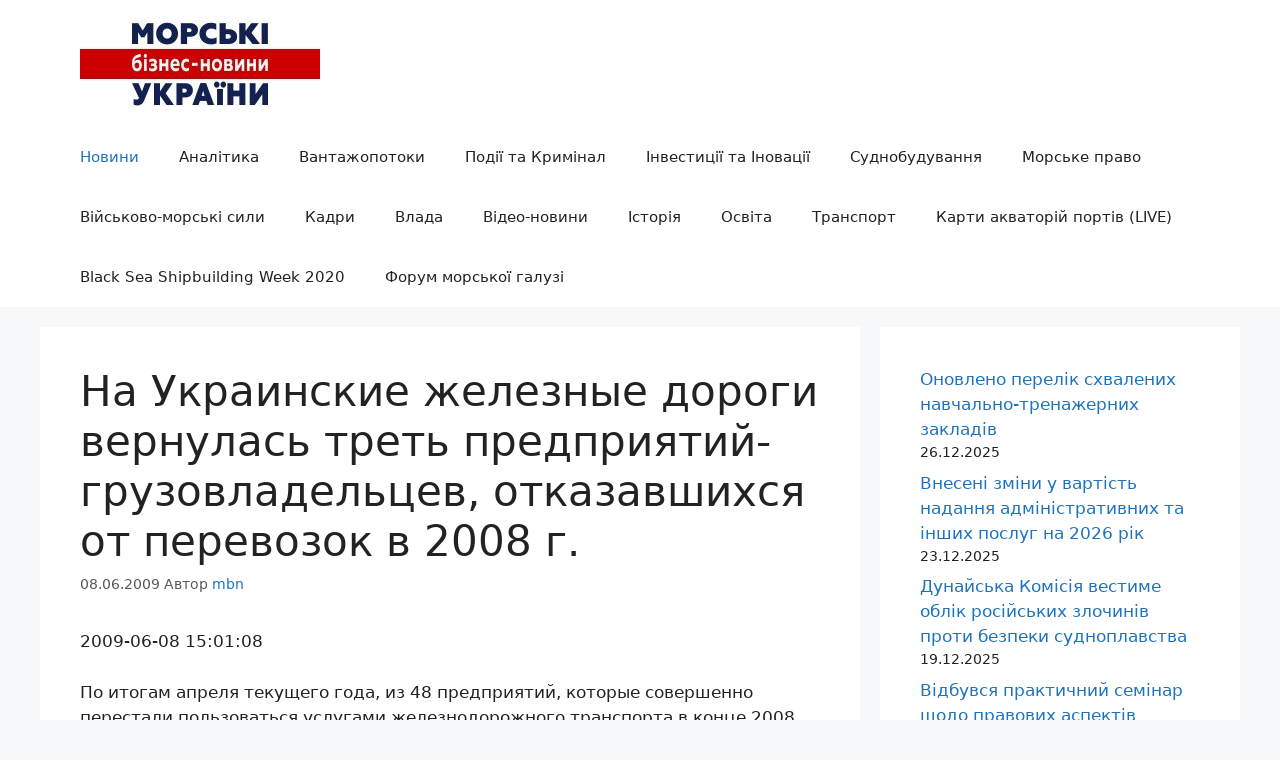

--- FILE ---
content_type: text/html; charset=UTF-8
request_url: https://maritimebusinessnews.com.ua/2009/06/08/17169/
body_size: 18143
content:
<!DOCTYPE html>
<html lang="uk">
<head>
	<meta charset="UTF-8">
	<meta name='robots' content='index, follow, max-image-preview:large, max-snippet:-1, max-video-preview:-1' />
	<style>img:is([sizes="auto" i], [sizes^="auto," i]) { contain-intrinsic-size: 3000px 1500px }</style>
	
                                    
            <meta name="viewport" content="width=device-width, initial-scale=1">
	<!-- This site is optimized with the Yoast SEO Premium plugin v18.1 (Yoast SEO v23.7) - https://yoast.com/wordpress/plugins/seo/ -->
	<title>На Украинские железные дороги вернулась треть предприятий-грузовладельцев, отказавшихся от перевозок в 2008 г. - Морські бізнес-новини України</title>
	<meta name="description" content="Морські бізнес-новини України На Украинские железные дороги вернулась треть предприятий-грузовладельцев, отказавшихся от перевозок в 2008 г." />
	<link rel="canonical" href="https://maritimebusinessnews.com.ua/2009/06/08/17169/" />
	<meta property="og:locale" content="uk_UA" />
	<meta property="og:type" content="article" />
	<meta property="og:title" content="На Украинские железные дороги вернулась треть предприятий-грузовладельцев, отказавшихся от перевозок в 2008 г." />
	<meta property="og:description" content="Морські бізнес-новини України На Украинские железные дороги вернулась треть предприятий-грузовладельцев, отказавшихся от перевозок в 2008 г." />
	<meta property="og:url" content="https://maritimebusinessnews.com.ua/2009/06/08/17169/" />
	<meta property="og:site_name" content="Морські бізнес-новини України" />
	<meta property="article:publisher" content="http://www.facebok.com/MaritimeIndistry" />
	<meta property="article:published_time" content="2009-06-08T15:01:08+00:00" />
	<meta property="og:image" content="https://maritimebusinessnews.com.ua/wp-content/uploads/2018/12/cropped-logo512-1.jpg" />
	<meta property="og:image:width" content="248" />
	<meta property="og:image:height" content="248" />
	<meta property="og:image:type" content="image/jpeg" />
	<meta name="author" content="mbn" />
	<meta name="twitter:card" content="summary_large_image" />
	<meta name="twitter:creator" content="@diordiiev" />
	<meta name="twitter:site" content="@diordiiev" />
	<meta name="twitter:label1" content="Написано" />
	<meta name="twitter:data1" content="mbn" />
	<script type="application/ld+json" class="yoast-schema-graph">{"@context":"https://schema.org","@graph":[{"@type":"NewsArticle","@id":"https://maritimebusinessnews.com.ua/2009/06/08/17169/#article","isPartOf":{"@id":"https://maritimebusinessnews.com.ua/2009/06/08/17169/"},"author":{"name":"mbn","@id":"https://maritimebusinessnews.com.ua/#/schema/person/e57b9d8a623b036f7358b61ea1d64cf1"},"headline":"На Украинские железные дороги вернулась треть предприятий-грузовладельцев, отказавшихся от перевозок в 2008 г.","datePublished":"2009-06-08T15:01:08+00:00","dateModified":"2009-06-08T15:01:08+00:00","mainEntityOfPage":{"@id":"https://maritimebusinessnews.com.ua/2009/06/08/17169/"},"wordCount":124,"commentCount":0,"publisher":{"@id":"https://maritimebusinessnews.com.ua/#organization"},"articleSection":["Новини"],"inLanguage":"uk","potentialAction":[{"@type":"CommentAction","name":"Comment","target":["https://maritimebusinessnews.com.ua/2009/06/08/17169/#respond"]}]},{"@type":"WebPage","@id":"https://maritimebusinessnews.com.ua/2009/06/08/17169/","url":"https://maritimebusinessnews.com.ua/2009/06/08/17169/","name":"На Украинские железные дороги вернулась треть предприятий-грузовладельцев, отказавшихся от перевозок в 2008 г. - Морські бізнес-новини України","isPartOf":{"@id":"https://maritimebusinessnews.com.ua/#website"},"datePublished":"2009-06-08T15:01:08+00:00","dateModified":"2009-06-08T15:01:08+00:00","description":"Морські бізнес-новини України На Украинские железные дороги вернулась треть предприятий-грузовладельцев, отказавшихся от перевозок в 2008 г.","breadcrumb":{"@id":"https://maritimebusinessnews.com.ua/2009/06/08/17169/#breadcrumb"},"inLanguage":"uk","potentialAction":[{"@type":"ReadAction","target":["https://maritimebusinessnews.com.ua/2009/06/08/17169/"]}]},{"@type":"BreadcrumbList","@id":"https://maritimebusinessnews.com.ua/2009/06/08/17169/#breadcrumb","itemListElement":[{"@type":"ListItem","position":1,"name":"Home","item":"https://maritimebusinessnews.com.ua/"},{"@type":"ListItem","position":2,"name":"На Украинские железные дороги вернулась треть предприятий-грузовладельцев, отказавшихся от перевозок в 2008 г."}]},{"@type":"WebSite","@id":"https://maritimebusinessnews.com.ua/#website","url":"https://maritimebusinessnews.com.ua/","name":"Морські бізнес-новини України","description":" Морські новини України","publisher":{"@id":"https://maritimebusinessnews.com.ua/#organization"},"potentialAction":[{"@type":"SearchAction","target":{"@type":"EntryPoint","urlTemplate":"https://maritimebusinessnews.com.ua/?s={search_term_string}"},"query-input":{"@type":"PropertyValueSpecification","valueRequired":true,"valueName":"search_term_string"}}],"inLanguage":"uk"},{"@type":"Organization","@id":"https://maritimebusinessnews.com.ua/#organization","name":"Морські бізнес-новини України","url":"https://maritimebusinessnews.com.ua/","logo":{"@type":"ImageObject","inLanguage":"uk","@id":"https://maritimebusinessnews.com.ua/#/schema/logo/image/","url":"https://maritimebusinessnews.com.ua/wp-content/uploads/2018/12/cropped-logo512.jpg","contentUrl":"https://maritimebusinessnews.com.ua/wp-content/uploads/2018/12/cropped-logo512.jpg","width":512,"height":512,"caption":"Морські бізнес-новини України"},"image":{"@id":"https://maritimebusinessnews.com.ua/#/schema/logo/image/"},"sameAs":["http://www.facebok.com/MaritimeIndistry","https://x.com/diordiiev","https://www.youtube.com/channel/UC0LrJKUeiYxwrhBWMuApsRw"]},{"@type":"Person","@id":"https://maritimebusinessnews.com.ua/#/schema/person/e57b9d8a623b036f7358b61ea1d64cf1","name":"mbn","image":{"@type":"ImageObject","inLanguage":"uk","@id":"https://maritimebusinessnews.com.ua/#/schema/person/image/","url":"https://secure.gravatar.com/avatar/ec886b4ac39e4bb77cbabd1cfe2dc9f415288cf051fdcf12a198f78861e5e455?s=96&d=mm&r=g","contentUrl":"https://secure.gravatar.com/avatar/ec886b4ac39e4bb77cbabd1cfe2dc9f415288cf051fdcf12a198f78861e5e455?s=96&d=mm&r=g","caption":"mbn"},"url":"https://maritimebusinessnews.com.ua/author/mbn/"}]}</script>
	<!-- / Yoast SEO Premium plugin. -->


<link rel='dns-prefetch' href='//www.doubleclickbygoogle.com' />
<link rel='dns-prefetch' href='//googleads.g.doubleclick.net' />
<link rel='dns-prefetch' href='//pagead2.googlesyndication.com' />
<link rel='preconnect' href='//www.google-analytics.com' />
<link rel="alternate" type="application/rss+xml" title="Морські бізнес-новини України &raquo; стрічка" href="https://maritimebusinessnews.com.ua/feed/" />
<link rel="alternate" type="application/rss+xml" title="Морські бізнес-новини України &raquo; Канал коментарів" href="https://maritimebusinessnews.com.ua/comments/feed/" />

<link rel='stylesheet' id='wp-block-library-css' href='https://maritimebusinessnews.com.ua/wp-includes/css/dist/block-library/style.min.css' media='all' />
<style id='classic-theme-styles-inline-css'>
/*! This file is auto-generated */
.wp-block-button__link{color:#fff;background-color:#32373c;border-radius:9999px;box-shadow:none;text-decoration:none;padding:calc(.667em + 2px) calc(1.333em + 2px);font-size:1.125em}.wp-block-file__button{background:#32373c;color:#fff;text-decoration:none}
</style>
<style id='global-styles-inline-css'>
:root{--wp--preset--aspect-ratio--square: 1;--wp--preset--aspect-ratio--4-3: 4/3;--wp--preset--aspect-ratio--3-4: 3/4;--wp--preset--aspect-ratio--3-2: 3/2;--wp--preset--aspect-ratio--2-3: 2/3;--wp--preset--aspect-ratio--16-9: 16/9;--wp--preset--aspect-ratio--9-16: 9/16;--wp--preset--color--black: #000000;--wp--preset--color--cyan-bluish-gray: #abb8c3;--wp--preset--color--white: #ffffff;--wp--preset--color--pale-pink: #f78da7;--wp--preset--color--vivid-red: #cf2e2e;--wp--preset--color--luminous-vivid-orange: #ff6900;--wp--preset--color--luminous-vivid-amber: #fcb900;--wp--preset--color--light-green-cyan: #7bdcb5;--wp--preset--color--vivid-green-cyan: #00d084;--wp--preset--color--pale-cyan-blue: #8ed1fc;--wp--preset--color--vivid-cyan-blue: #0693e3;--wp--preset--color--vivid-purple: #9b51e0;--wp--preset--color--contrast: var(--contrast);--wp--preset--color--contrast-2: var(--contrast-2);--wp--preset--color--contrast-3: var(--contrast-3);--wp--preset--color--base: var(--base);--wp--preset--color--base-2: var(--base-2);--wp--preset--color--base-3: var(--base-3);--wp--preset--color--accent: var(--accent);--wp--preset--gradient--vivid-cyan-blue-to-vivid-purple: linear-gradient(135deg,rgba(6,147,227,1) 0%,rgb(155,81,224) 100%);--wp--preset--gradient--light-green-cyan-to-vivid-green-cyan: linear-gradient(135deg,rgb(122,220,180) 0%,rgb(0,208,130) 100%);--wp--preset--gradient--luminous-vivid-amber-to-luminous-vivid-orange: linear-gradient(135deg,rgba(252,185,0,1) 0%,rgba(255,105,0,1) 100%);--wp--preset--gradient--luminous-vivid-orange-to-vivid-red: linear-gradient(135deg,rgba(255,105,0,1) 0%,rgb(207,46,46) 100%);--wp--preset--gradient--very-light-gray-to-cyan-bluish-gray: linear-gradient(135deg,rgb(238,238,238) 0%,rgb(169,184,195) 100%);--wp--preset--gradient--cool-to-warm-spectrum: linear-gradient(135deg,rgb(74,234,220) 0%,rgb(151,120,209) 20%,rgb(207,42,186) 40%,rgb(238,44,130) 60%,rgb(251,105,98) 80%,rgb(254,248,76) 100%);--wp--preset--gradient--blush-light-purple: linear-gradient(135deg,rgb(255,206,236) 0%,rgb(152,150,240) 100%);--wp--preset--gradient--blush-bordeaux: linear-gradient(135deg,rgb(254,205,165) 0%,rgb(254,45,45) 50%,rgb(107,0,62) 100%);--wp--preset--gradient--luminous-dusk: linear-gradient(135deg,rgb(255,203,112) 0%,rgb(199,81,192) 50%,rgb(65,88,208) 100%);--wp--preset--gradient--pale-ocean: linear-gradient(135deg,rgb(255,245,203) 0%,rgb(182,227,212) 50%,rgb(51,167,181) 100%);--wp--preset--gradient--electric-grass: linear-gradient(135deg,rgb(202,248,128) 0%,rgb(113,206,126) 100%);--wp--preset--gradient--midnight: linear-gradient(135deg,rgb(2,3,129) 0%,rgb(40,116,252) 100%);--wp--preset--font-size--small: 13px;--wp--preset--font-size--medium: 20px;--wp--preset--font-size--large: 36px;--wp--preset--font-size--x-large: 42px;--wp--preset--spacing--20: 0.44rem;--wp--preset--spacing--30: 0.67rem;--wp--preset--spacing--40: 1rem;--wp--preset--spacing--50: 1.5rem;--wp--preset--spacing--60: 2.25rem;--wp--preset--spacing--70: 3.38rem;--wp--preset--spacing--80: 5.06rem;--wp--preset--shadow--natural: 6px 6px 9px rgba(0, 0, 0, 0.2);--wp--preset--shadow--deep: 12px 12px 50px rgba(0, 0, 0, 0.4);--wp--preset--shadow--sharp: 6px 6px 0px rgba(0, 0, 0, 0.2);--wp--preset--shadow--outlined: 6px 6px 0px -3px rgba(255, 255, 255, 1), 6px 6px rgba(0, 0, 0, 1);--wp--preset--shadow--crisp: 6px 6px 0px rgba(0, 0, 0, 1);}:where(.is-layout-flex){gap: 0.5em;}:where(.is-layout-grid){gap: 0.5em;}body .is-layout-flex{display: flex;}.is-layout-flex{flex-wrap: wrap;align-items: center;}.is-layout-flex > :is(*, div){margin: 0;}body .is-layout-grid{display: grid;}.is-layout-grid > :is(*, div){margin: 0;}:where(.wp-block-columns.is-layout-flex){gap: 2em;}:where(.wp-block-columns.is-layout-grid){gap: 2em;}:where(.wp-block-post-template.is-layout-flex){gap: 1.25em;}:where(.wp-block-post-template.is-layout-grid){gap: 1.25em;}.has-black-color{color: var(--wp--preset--color--black) !important;}.has-cyan-bluish-gray-color{color: var(--wp--preset--color--cyan-bluish-gray) !important;}.has-white-color{color: var(--wp--preset--color--white) !important;}.has-pale-pink-color{color: var(--wp--preset--color--pale-pink) !important;}.has-vivid-red-color{color: var(--wp--preset--color--vivid-red) !important;}.has-luminous-vivid-orange-color{color: var(--wp--preset--color--luminous-vivid-orange) !important;}.has-luminous-vivid-amber-color{color: var(--wp--preset--color--luminous-vivid-amber) !important;}.has-light-green-cyan-color{color: var(--wp--preset--color--light-green-cyan) !important;}.has-vivid-green-cyan-color{color: var(--wp--preset--color--vivid-green-cyan) !important;}.has-pale-cyan-blue-color{color: var(--wp--preset--color--pale-cyan-blue) !important;}.has-vivid-cyan-blue-color{color: var(--wp--preset--color--vivid-cyan-blue) !important;}.has-vivid-purple-color{color: var(--wp--preset--color--vivid-purple) !important;}.has-black-background-color{background-color: var(--wp--preset--color--black) !important;}.has-cyan-bluish-gray-background-color{background-color: var(--wp--preset--color--cyan-bluish-gray) !important;}.has-white-background-color{background-color: var(--wp--preset--color--white) !important;}.has-pale-pink-background-color{background-color: var(--wp--preset--color--pale-pink) !important;}.has-vivid-red-background-color{background-color: var(--wp--preset--color--vivid-red) !important;}.has-luminous-vivid-orange-background-color{background-color: var(--wp--preset--color--luminous-vivid-orange) !important;}.has-luminous-vivid-amber-background-color{background-color: var(--wp--preset--color--luminous-vivid-amber) !important;}.has-light-green-cyan-background-color{background-color: var(--wp--preset--color--light-green-cyan) !important;}.has-vivid-green-cyan-background-color{background-color: var(--wp--preset--color--vivid-green-cyan) !important;}.has-pale-cyan-blue-background-color{background-color: var(--wp--preset--color--pale-cyan-blue) !important;}.has-vivid-cyan-blue-background-color{background-color: var(--wp--preset--color--vivid-cyan-blue) !important;}.has-vivid-purple-background-color{background-color: var(--wp--preset--color--vivid-purple) !important;}.has-black-border-color{border-color: var(--wp--preset--color--black) !important;}.has-cyan-bluish-gray-border-color{border-color: var(--wp--preset--color--cyan-bluish-gray) !important;}.has-white-border-color{border-color: var(--wp--preset--color--white) !important;}.has-pale-pink-border-color{border-color: var(--wp--preset--color--pale-pink) !important;}.has-vivid-red-border-color{border-color: var(--wp--preset--color--vivid-red) !important;}.has-luminous-vivid-orange-border-color{border-color: var(--wp--preset--color--luminous-vivid-orange) !important;}.has-luminous-vivid-amber-border-color{border-color: var(--wp--preset--color--luminous-vivid-amber) !important;}.has-light-green-cyan-border-color{border-color: var(--wp--preset--color--light-green-cyan) !important;}.has-vivid-green-cyan-border-color{border-color: var(--wp--preset--color--vivid-green-cyan) !important;}.has-pale-cyan-blue-border-color{border-color: var(--wp--preset--color--pale-cyan-blue) !important;}.has-vivid-cyan-blue-border-color{border-color: var(--wp--preset--color--vivid-cyan-blue) !important;}.has-vivid-purple-border-color{border-color: var(--wp--preset--color--vivid-purple) !important;}.has-vivid-cyan-blue-to-vivid-purple-gradient-background{background: var(--wp--preset--gradient--vivid-cyan-blue-to-vivid-purple) !important;}.has-light-green-cyan-to-vivid-green-cyan-gradient-background{background: var(--wp--preset--gradient--light-green-cyan-to-vivid-green-cyan) !important;}.has-luminous-vivid-amber-to-luminous-vivid-orange-gradient-background{background: var(--wp--preset--gradient--luminous-vivid-amber-to-luminous-vivid-orange) !important;}.has-luminous-vivid-orange-to-vivid-red-gradient-background{background: var(--wp--preset--gradient--luminous-vivid-orange-to-vivid-red) !important;}.has-very-light-gray-to-cyan-bluish-gray-gradient-background{background: var(--wp--preset--gradient--very-light-gray-to-cyan-bluish-gray) !important;}.has-cool-to-warm-spectrum-gradient-background{background: var(--wp--preset--gradient--cool-to-warm-spectrum) !important;}.has-blush-light-purple-gradient-background{background: var(--wp--preset--gradient--blush-light-purple) !important;}.has-blush-bordeaux-gradient-background{background: var(--wp--preset--gradient--blush-bordeaux) !important;}.has-luminous-dusk-gradient-background{background: var(--wp--preset--gradient--luminous-dusk) !important;}.has-pale-ocean-gradient-background{background: var(--wp--preset--gradient--pale-ocean) !important;}.has-electric-grass-gradient-background{background: var(--wp--preset--gradient--electric-grass) !important;}.has-midnight-gradient-background{background: var(--wp--preset--gradient--midnight) !important;}.has-small-font-size{font-size: var(--wp--preset--font-size--small) !important;}.has-medium-font-size{font-size: var(--wp--preset--font-size--medium) !important;}.has-large-font-size{font-size: var(--wp--preset--font-size--large) !important;}.has-x-large-font-size{font-size: var(--wp--preset--font-size--x-large) !important;}
:where(.wp-block-post-template.is-layout-flex){gap: 1.25em;}:where(.wp-block-post-template.is-layout-grid){gap: 1.25em;}
:where(.wp-block-columns.is-layout-flex){gap: 2em;}:where(.wp-block-columns.is-layout-grid){gap: 2em;}
:root :where(.wp-block-pullquote){font-size: 1.5em;line-height: 1.6;}
</style>
<link rel='stylesheet' id='wp-ai-content-generator-css' href='https://maritimebusinessnews.com.ua/wp-content/plugins/gpt3-ai-content-generator-premium/public/css/wp-ai-content-generator-public.css' media='all' />
<link rel='stylesheet' id='generate-widget-areas-css' href='https://maritimebusinessnews.com.ua/wp-content/themes/generatepress/assets/css/components/widget-areas.min.css' media='all' />
<link rel='stylesheet' id='generate-style-css' href='https://maritimebusinessnews.com.ua/wp-content/themes/generatepress/assets/css/main.min.css' media='all' />
<style id='generate-style-inline-css'>
body{background-color:var(--base-2);color:var(--contrast);}a{color:var(--accent);}a:hover, a:focus, a:active{color:var(--contrast);}.wp-block-group__inner-container{max-width:1200px;margin-left:auto;margin-right:auto;}:root{--contrast:#222222;--contrast-2:#575760;--contrast-3:#b2b2be;--base:#f0f0f0;--base-2:#f7f8f9;--base-3:#ffffff;--accent:#1e73be;}:root .has-contrast-color{color:var(--contrast);}:root .has-contrast-background-color{background-color:var(--contrast);}:root .has-contrast-2-color{color:var(--contrast-2);}:root .has-contrast-2-background-color{background-color:var(--contrast-2);}:root .has-contrast-3-color{color:var(--contrast-3);}:root .has-contrast-3-background-color{background-color:var(--contrast-3);}:root .has-base-color{color:var(--base);}:root .has-base-background-color{background-color:var(--base);}:root .has-base-2-color{color:var(--base-2);}:root .has-base-2-background-color{background-color:var(--base-2);}:root .has-base-3-color{color:var(--base-3);}:root .has-base-3-background-color{background-color:var(--base-3);}:root .has-accent-color{color:var(--accent);}:root .has-accent-background-color{background-color:var(--accent);}.top-bar{background-color:#636363;color:#ffffff;}.top-bar a{color:#ffffff;}.top-bar a:hover{color:#303030;}.site-header{background-color:var(--base-3);}.main-title a,.main-title a:hover{color:var(--contrast);}.site-description{color:var(--contrast-2);}.mobile-menu-control-wrapper .menu-toggle,.mobile-menu-control-wrapper .menu-toggle:hover,.mobile-menu-control-wrapper .menu-toggle:focus,.has-inline-mobile-toggle #site-navigation.toggled{background-color:rgba(0, 0, 0, 0.02);}.main-navigation,.main-navigation ul ul{background-color:var(--base-3);}.main-navigation .main-nav ul li a, .main-navigation .menu-toggle, .main-navigation .menu-bar-items{color:var(--contrast);}.main-navigation .main-nav ul li:not([class*="current-menu-"]):hover > a, .main-navigation .main-nav ul li:not([class*="current-menu-"]):focus > a, .main-navigation .main-nav ul li.sfHover:not([class*="current-menu-"]) > a, .main-navigation .menu-bar-item:hover > a, .main-navigation .menu-bar-item.sfHover > a{color:#2271b6;}button.menu-toggle:hover,button.menu-toggle:focus{color:var(--contrast);}.main-navigation .main-nav ul li[class*="current-menu-"] > a{color:var(--accent);}.navigation-search input[type="search"],.navigation-search input[type="search"]:active, .navigation-search input[type="search"]:focus, .main-navigation .main-nav ul li.search-item.active > a, .main-navigation .menu-bar-items .search-item.active > a{color:#2271b6;}.main-navigation ul ul{background-color:var(--base);}.separate-containers .inside-article, .separate-containers .comments-area, .separate-containers .page-header, .one-container .container, .separate-containers .paging-navigation, .inside-page-header{background-color:var(--base-3);}.entry-title a{color:var(--contrast);}.entry-title a:hover{color:var(--contrast-2);}.entry-meta{color:var(--contrast-2);}.sidebar .widget{background-color:var(--base-3);}.footer-widgets{background-color:var(--base-3);}.site-info{background-color:var(--base-3);}input[type="text"],input[type="email"],input[type="url"],input[type="password"],input[type="search"],input[type="tel"],input[type="number"],textarea,select{color:var(--contrast);background-color:var(--base-2);border-color:var(--base);}input[type="text"]:focus,input[type="email"]:focus,input[type="url"]:focus,input[type="password"]:focus,input[type="search"]:focus,input[type="tel"]:focus,input[type="number"]:focus,textarea:focus,select:focus{color:var(--contrast);background-color:var(--base-2);border-color:var(--contrast-3);}button,html input[type="button"],input[type="reset"],input[type="submit"],a.button,a.wp-block-button__link:not(.has-background){color:#ffffff;background-color:#55555e;}button:hover,html input[type="button"]:hover,input[type="reset"]:hover,input[type="submit"]:hover,a.button:hover,button:focus,html input[type="button"]:focus,input[type="reset"]:focus,input[type="submit"]:focus,a.button:focus,a.wp-block-button__link:not(.has-background):active,a.wp-block-button__link:not(.has-background):focus,a.wp-block-button__link:not(.has-background):hover{color:#ffffff;background-color:#3f4047;}a.generate-back-to-top{background-color:rgba( 0,0,0,0.4 );color:#ffffff;}a.generate-back-to-top:hover,a.generate-back-to-top:focus{background-color:rgba( 0,0,0,0.6 );color:#ffffff;}:root{--gp-search-modal-bg-color:var(--base-3);--gp-search-modal-text-color:var(--contrast);--gp-search-modal-overlay-bg-color:rgba(0,0,0,0.2);}@media (max-width: 768px){.main-navigation .menu-bar-item:hover > a, .main-navigation .menu-bar-item.sfHover > a{background:none;color:var(--contrast);}}.nav-below-header .main-navigation .inside-navigation.grid-container, .nav-above-header .main-navigation .inside-navigation.grid-container{padding:0px 20px 0px 20px;}.site-main .wp-block-group__inner-container{padding:40px;}.separate-containers .paging-navigation{padding-top:20px;padding-bottom:20px;}.entry-content .alignwide, body:not(.no-sidebar) .entry-content .alignfull{margin-left:-40px;width:calc(100% + 80px);max-width:calc(100% + 80px);}.rtl .menu-item-has-children .dropdown-menu-toggle{padding-left:20px;}.rtl .main-navigation .main-nav ul li.menu-item-has-children > a{padding-right:20px;}@media (max-width:768px){.separate-containers .inside-article, .separate-containers .comments-area, .separate-containers .page-header, .separate-containers .paging-navigation, .one-container .site-content, .inside-page-header{padding:30px;}.site-main .wp-block-group__inner-container{padding:30px;}.inside-top-bar{padding-right:30px;padding-left:30px;}.inside-header{padding-right:30px;padding-left:30px;}.widget-area .widget{padding-top:30px;padding-right:30px;padding-bottom:30px;padding-left:30px;}.footer-widgets-container{padding-top:30px;padding-right:30px;padding-bottom:30px;padding-left:30px;}.inside-site-info{padding-right:30px;padding-left:30px;}.entry-content .alignwide, body:not(.no-sidebar) .entry-content .alignfull{margin-left:-30px;width:calc(100% + 60px);max-width:calc(100% + 60px);}.one-container .site-main .paging-navigation{margin-bottom:20px;}}/* End cached CSS */.is-right-sidebar{width:30%;}.is-left-sidebar{width:30%;}.site-content .content-area{width:70%;}@media (max-width: 768px){.main-navigation .menu-toggle,.sidebar-nav-mobile:not(#sticky-placeholder){display:block;}.main-navigation ul,.gen-sidebar-nav,.main-navigation:not(.slideout-navigation):not(.toggled) .main-nav > ul,.has-inline-mobile-toggle #site-navigation .inside-navigation > *:not(.navigation-search):not(.main-nav){display:none;}.nav-align-right .inside-navigation,.nav-align-center .inside-navigation{justify-content:space-between;}}
.dynamic-author-image-rounded{border-radius:100%;}.dynamic-featured-image, .dynamic-author-image{vertical-align:middle;}.one-container.blog .dynamic-content-template:not(:last-child), .one-container.archive .dynamic-content-template:not(:last-child){padding-bottom:0px;}.dynamic-entry-excerpt > p:last-child{margin-bottom:0px;}
</style>
<link rel='stylesheet' id='generate-font-icons-css' href='https://maritimebusinessnews.com.ua/wp-content/themes/generatepress/assets/css/components/font-icons.min.css' media='all' />
<script src="https://maritimebusinessnews.com.ua/wp-includes/js/jquery/jquery.min.js" id="jquery-core-js"></script>
<script src="https://maritimebusinessnews.com.ua/wp-includes/js/jquery/jquery-migrate.min.js" id="jquery-migrate-js"></script>
<script src="https://maritimebusinessnews.com.ua/wp-content/plugins/gpt3-ai-content-generator-premium/public/js/wp-ai-content-generator-public.js" id="wp-ai-content-generator-js"></script>
<script id="mashsb-js-extra">
var mashsb = {"shares":"0","round_shares":"","animate_shares":"0","dynamic_buttons":"0","share_url":"https:\/\/maritimebusinessnews.com.ua\/2009\/06\/08\/17169\/","title":"%D0%9D%D0%B0+%D0%A3%D0%BA%D1%80%D0%B0%D0%B8%D0%BD%D1%81%D0%BA%D0%B8%D0%B5+%D0%B6%D0%B5%D0%BB%D0%B5%D0%B7%D0%BD%D1%8B%D0%B5+%D0%B4%D0%BE%D1%80%D0%BE%D0%B3%D0%B8+%D0%B2%D0%B5%D1%80%D0%BD%D1%83%D0%BB%D0%B0%D1%81%D1%8C+%D1%82%D1%80%D0%B5%D1%82%D1%8C+%D0%BF%D1%80%D0%B5%D0%B4%D0%BF%D1%80%D0%B8%D1%8F%D1%82%D0%B8%D0%B9-%D0%B3%D1%80%D1%83%D0%B7%D0%BE%D0%B2%D0%BB%D0%B0%D0%B4%D0%B5%D0%BB%D1%8C%D1%86%D0%B5%D0%B2%2C+%D0%BE%D1%82%D0%BA%D0%B0%D0%B7%D0%B0%D0%B2%D1%88%D0%B8%D1%85%D1%81%D1%8F+%D0%BE%D1%82+%D0%BF%D0%B5%D1%80%D0%B5%D0%B2%D0%BE%D0%B7%D0%BE%D0%BA+%D0%B2+2008+%D0%B3.","image":null,"desc":"2009-06-08 15:01:08\r\n\r\n\u041f\u043e \u0438\u0442\u043e\u0433\u0430\u043c \u0430\u043f\u0440\u0435\u043b\u044f \u0442\u0435\u043a\u0443\u0449\u0435\u0433\u043e \u0433\u043e\u0434\u0430, \u0438\u0437 48 \u043f\u0440\u0435\u0434\u043f\u0440\u0438\u044f\u0442\u0438\u0439, \u043a\u043e\u0442\u043e\u0440\u044b\u0435 \u0441\u043e\u0432\u0435\u0440\u0448\u0435\u043d\u043d\u043e \u043f\u0435\u0440\u0435\u0441\u0442\u0430\u043b\u0438 \u043f\u043e\u043b\u044c\u0437\u043e\u0432\u0430\u0442\u044c\u0441\u044f \u0443\u0441\u043b\u0443\u0433\u0430\u043c\u0438 \u0436\u0435\u043b\u0435\u0437\u043d\u043e\u0434\u043e\u0440\u043e\u0436\u043d\u043e\u0433\u043e \u0442\u0440\u0430\u043d\u0441\u043f\u043e\u0440\u0442\u0430 \u0432 \u043a\u043e\u043d\u0446\u0435 2008 \u0433\u043e\u0434\u0430, \u0432 \u043e\u0442\u0447\u0435\u0442\u043d\u043e\u043c \u043f\u0435\u0440\u0438\u043e\u0434\u0435 \u043e\u0431\u0440\u0430\u0442\u0438\u043b\u0438\u0441\u044c \u0441 \u043f\u0440\u0435\u0434\u043b\u043e\u0436\u0435\u043d\u0438\u0435\u043c \u043a \u0441\u043e\u0442\u0440\u0443\u0434\u043d\u0438\u0447\u0435\u0441\u0442\u0432\u0443 \u0438 \u043e\u0441\u0443\u0449\u0435\u0441\u0442\u0432\u0438\u043b\u0438 \u043f\u0435\u0440\u0435\u0432\u043e\u0437\u043a\u0443 16 \u043f\u0440\u0435\u0434\u043f\u0440\u0438\u044f\u0442\u0438\u0439.\r\n\r\n \n  \u2026","hashtag":"https:\/\/twitter.com\/diordiiev","subscribe":"content","subscribe_url":"www.facebook.com\/MaritimeIndistry\/","activestatus":"1","singular":"1","twitter_popup":"1","refresh":"0","nonce":"8d7b8aae22","postid":"17169","servertime":"1766986247","ajaxurl":"https:\/\/maritimebusinessnews.com.ua\/wp-admin\/admin-ajax.php"};
</script>
<script src="https://maritimebusinessnews.com.ua/wp-content/plugins/mashsharer/assets/js/mashsb.min.js" id="mashsb-js"></script>
<link rel="https://api.w.org/" href="https://maritimebusinessnews.com.ua/wp-json/" /><link rel="alternate" title="JSON" type="application/json" href="https://maritimebusinessnews.com.ua/wp-json/wp/v2/posts/17169" /><link rel="EditURI" type="application/rsd+xml" title="RSD" href="https://maritimebusinessnews.com.ua/xmlrpc.php?rsd" />
<meta name="generator" content="WordPress 6.8.3" />
<link rel='shortlink' href='https://maritimebusinessnews.com.ua/?p=17169' />
<link rel="alternate" title="oEmbed (JSON)" type="application/json+oembed" href="https://maritimebusinessnews.com.ua/wp-json/oembed/1.0/embed?url=https%3A%2F%2Fmaritimebusinessnews.com.ua%2F2009%2F06%2F08%2F17169%2F" />
<link rel="alternate" title="oEmbed (XML)" type="text/xml+oembed" href="https://maritimebusinessnews.com.ua/wp-json/oembed/1.0/embed?url=https%3A%2F%2Fmaritimebusinessnews.com.ua%2F2009%2F06%2F08%2F17169%2F&#038;format=xml" />



<link rel="icon" href="https://maritimebusinessnews.com.ua/wp-content/uploads/2018/12/cropped-logo512-1.jpg" sizes="32x32" />
<link rel="icon" href="https://maritimebusinessnews.com.ua/wp-content/uploads/2018/12/cropped-logo512-1.jpg" sizes="192x192" />
<link rel="apple-touch-icon" href="https://maritimebusinessnews.com.ua/wp-content/uploads/2018/12/cropped-logo512-1.jpg" />
<meta name="msapplication-TileImage" content="https://maritimebusinessnews.com.ua/wp-content/uploads/2018/12/cropped-logo512-1.jpg" />
</head>

<body class="wp-singular post-template-default single single-post postid-17169 single-format-standard wp-custom-logo wp-embed-responsive wp-theme-generatepress sticky-menu-fade right-sidebar nav-below-header separate-containers header-aligned-left dropdown-hover" itemtype="https://schema.org/Blog" itemscope>
	<a class="screen-reader-text skip-link" href="#content" title="Перейти до вмісту">Перейти до вмісту</a>		<header class="site-header" id="masthead" aria-label="Сайт"  itemtype="https://schema.org/WPHeader" itemscope>
			<div class="inside-header grid-container">
				<div class="site-logo">
					<a href="https://maritimebusinessnews.com.ua/" rel="home">
						<img  class="header-image is-logo-image" alt="Морські бізнес-новини України" src="https://maritimebusinessnews.com.ua/wp-content/uploads/2018/12/cropped-logo240x90.jpg" width="240" height="87" />
					</a>
				</div>			</div>
		</header>
				<nav class="main-navigation sub-menu-right" id="site-navigation" aria-label="Головна"  itemtype="https://schema.org/SiteNavigationElement" itemscope>
			<div class="inside-navigation grid-container">
								<button class="menu-toggle" aria-controls="primary-menu" aria-expanded="false">
					<span class="mobile-menu">Меню</span>				</button>
				<div id="primary-menu" class="main-nav"><ul id="menu-%d1%80%d0%be%d0%b7%d0%b4%d1%96%d0%bb%d0%b8" class=" menu sf-menu"><li id="menu-item-32451" class="menu-item menu-item-type-taxonomy menu-item-object-category current-post-ancestor current-menu-parent current-post-parent menu-item-32451"><a href="https://maritimebusinessnews.com.ua/category/news/">Новини</a></li>
<li id="menu-item-32459" class="menu-item menu-item-type-taxonomy menu-item-object-category menu-item-32459"><a href="https://maritimebusinessnews.com.ua/category/articles/">Аналітика</a></li>
<li id="menu-item-32453" class="menu-item menu-item-type-taxonomy menu-item-object-category menu-item-32453"><a href="https://maritimebusinessnews.com.ua/category/cargo-transit/">Вантажопотоки</a></li>
<li id="menu-item-32452" class="menu-item menu-item-type-taxonomy menu-item-object-category menu-item-32452"><a href="https://maritimebusinessnews.com.ua/category/events-criminal/">Події та Кримінал</a></li>
<li id="menu-item-32455" class="menu-item menu-item-type-taxonomy menu-item-object-category menu-item-32455"><a href="https://maritimebusinessnews.com.ua/category/investments-innovations/">Інвестиції та Іновації</a></li>
<li id="menu-item-32456" class="menu-item menu-item-type-taxonomy menu-item-object-category menu-item-32456"><a href="https://maritimebusinessnews.com.ua/category/shipbuilding/">Суднобудування</a></li>
<li id="menu-item-32457" class="menu-item menu-item-type-taxonomy menu-item-object-category menu-item-32457"><a href="https://maritimebusinessnews.com.ua/category/lows-fees/">Морське право</a></li>
<li id="menu-item-32458" class="menu-item menu-item-type-taxonomy menu-item-object-category menu-item-32458"><a href="https://maritimebusinessnews.com.ua/category/ukrainian-navy/">Військово-морські сили</a></li>
<li id="menu-item-32461" class="menu-item menu-item-type-taxonomy menu-item-object-category menu-item-32461"><a href="https://maritimebusinessnews.com.ua/category/human-resources/">Кадри</a></li>
<li id="menu-item-180357" class="menu-item menu-item-type-taxonomy menu-item-object-category menu-item-180357"><a href="https://maritimebusinessnews.com.ua/category/ministry-infrastructure-politics/">Влада</a></li>
<li id="menu-item-180351" class="menu-item menu-item-type-taxonomy menu-item-object-category menu-item-180351"><a href="https://maritimebusinessnews.com.ua/category/video-news/">Відео-новини</a></li>
<li id="menu-item-180353" class="menu-item menu-item-type-taxonomy menu-item-object-category menu-item-180353"><a href="https://maritimebusinessnews.com.ua/category/history/">Історія</a></li>
<li id="menu-item-180354" class="menu-item menu-item-type-taxonomy menu-item-object-category menu-item-180354"><a href="https://maritimebusinessnews.com.ua/category/education/">Освіта</a></li>
<li id="menu-item-180355" class="menu-item menu-item-type-taxonomy menu-item-object-category menu-item-180355"><a href="https://maritimebusinessnews.com.ua/category/transport/">Транспорт</a></li>
<li id="menu-item-180352" class="menu-item menu-item-type-taxonomy menu-item-object-category menu-item-180352"><a href="https://maritimebusinessnews.com.ua/category/maps-ukraine/">Карти акваторій портів (LIVE)</a></li>
<li id="menu-item-173186" class="menu-item menu-item-type-post_type menu-item-object-page menu-item-173186"><a href="https://maritimebusinessnews.com.ua/black-sea-shipbuilding-week-2020/">Black Sea Shipbuilding Week 2020</a></li>
<li id="menu-item-179480" class="menu-item menu-item-type-post_type menu-item-object-page menu-item-179480"><a href="https://maritimebusinessnews.com.ua/%d1%84%d0%be%d1%80%d1%83%d0%bc-%d0%bc%d0%be%d1%80%d1%81%d1%8c%d0%ba%d0%be%d1%97-%d0%b3%d0%b0%d0%bb%d1%83%d0%b7%d1%96/">Форум морської галузі</a></li>
</ul></div>			</div>
		</nav>
		
	<div class="site grid-container container hfeed" id="page">
				<div class="site-content" id="content">
			
	<div class="content-area" id="primary">
		<main class="site-main" id="main">
			
<article id="post-17169" class="post-17169 post type-post status-publish format-standard hentry category-news" itemtype="https://schema.org/CreativeWork" itemscope>
	<div class="inside-article">
					<header class="entry-header">
				<h1 class="entry-title" itemprop="headline">На Украинские железные дороги вернулась треть предприятий-грузовладельцев, отказавшихся от перевозок в 2008 г.</h1>		<div class="entry-meta">
			<span class="posted-on"><time class="entry-date published" datetime="2009-06-08T15:01:08+03:00" itemprop="datePublished">08.06.2009</time></span> <span class="byline">Автор <span class="author vcard" itemprop="author" itemtype="https://schema.org/Person" itemscope><a class="url fn n" href="https://maritimebusinessnews.com.ua/author/mbn/" title="Подивитися всі записи автора mbn" rel="author" itemprop="url"><span class="author-name" itemprop="name">mbn</span></a></span></span> 		</div>
					</header>
			
		<div class="entry-content" itemprop="text">
			<p>2009-06-08 15:01:08</p>
<p>По итогам апреля текущего года, из 48 предприятий, которые совершенно перестали пользоваться услугами железнодорожного транспорта в конце 2008 года, в отчетном периоде обратились с предложением к сотрудничеству и осуществили перевозку 16 предприятий.</p>
<p><html><head><br />
  </head><br />
  <body> </p>
<div align="justify"><font><font face="verdana" color="#000000" style="font-size: 12px;">В период<br />
с января по апрель текущего года заключены договора на перевозку грузов<br />
железной дорогой с 890 грузовладельцами, которые до этого не прибегали<br />
к услугам железных дорог Украины. </font></font></p>
<p><font><font face="verdana" color="#000000" style="font-size: 12px;"> Из 37 предприятий, которые переключили грузопоток на<br />
автомобильный транспорт, 24 предприятия увеличили свои перевозки<br />
железнодорожным транспортом. Из 71 предприятия, которые на 50 и более<br />
процентов уменьшили объемы перевозок в конце 2008 года, 29 предприятий<br />
в апреле увеличили объемы перевозок. </font></font></p>
<p><font><font face="verdana" color="#000000" style="font-size: 12px;"> В целом с целью привлечения дополнительных объемов перевозок<br />
железнодорожники постоянно проводят встречи-совещания с пользователями<br />
услуг; оперативно решают вопрос организации перевозок. </font></font></div>
<p><font><font face="verdana" color="#000000" style="font-size: 12px;"><br /> <a href="http://www.rzd-partner.ru/" target="_blank">РЖД-ПАРТНЕР</a></font></font><br />
  <script data-no-optimize="1">window.lazyLoadOptions=Object.assign({},{threshold:300},window.lazyLoadOptions||{});!function(t,e){"object"==typeof exports&&"undefined"!=typeof module?module.exports=e():"function"==typeof define&&define.amd?define(e):(t="undefined"!=typeof globalThis?globalThis:t||self).LazyLoad=e()}(this,function(){"use strict";function e(){return(e=Object.assign||function(t){for(var e=1;e<arguments.length;e++){var n,a=arguments[e];for(n in a)Object.prototype.hasOwnProperty.call(a,n)&&(t[n]=a[n])}return t}).apply(this,arguments)}function o(t){return e({},at,t)}function l(t,e){return t.getAttribute(gt+e)}function c(t){return l(t,vt)}function s(t,e){return function(t,e,n){e=gt+e;null!==n?t.setAttribute(e,n):t.removeAttribute(e)}(t,vt,e)}function i(t){return s(t,null),0}function r(t){return null===c(t)}function u(t){return c(t)===_t}function d(t,e,n,a){t&&(void 0===a?void 0===n?t(e):t(e,n):t(e,n,a))}function f(t,e){et?t.classList.add(e):t.className+=(t.className?" ":"")+e}function _(t,e){et?t.classList.remove(e):t.className=t.className.replace(new RegExp("(^|\\s+)"+e+"(\\s+|$)")," ").replace(/^\s+/,"").replace(/\s+$/,"")}function g(t){return t.llTempImage}function v(t,e){!e||(e=e._observer)&&e.unobserve(t)}function b(t,e){t&&(t.loadingCount+=e)}function p(t,e){t&&(t.toLoadCount=e)}function n(t){for(var e,n=[],a=0;e=t.children[a];a+=1)"SOURCE"===e.tagName&&n.push(e);return n}function h(t,e){(t=t.parentNode)&&"PICTURE"===t.tagName&&n(t).forEach(e)}function a(t,e){n(t).forEach(e)}function m(t){return!!t[lt]}function E(t){return t[lt]}function I(t){return delete t[lt]}function y(e,t){var n;m(e)||(n={},t.forEach(function(t){n[t]=e.getAttribute(t)}),e[lt]=n)}function L(a,t){var o;m(a)&&(o=E(a),t.forEach(function(t){var e,n;e=a,(t=o[n=t])?e.setAttribute(n,t):e.removeAttribute(n)}))}function k(t,e,n){f(t,e.class_loading),s(t,st),n&&(b(n,1),d(e.callback_loading,t,n))}function A(t,e,n){n&&t.setAttribute(e,n)}function O(t,e){A(t,rt,l(t,e.data_sizes)),A(t,it,l(t,e.data_srcset)),A(t,ot,l(t,e.data_src))}function w(t,e,n){var a=l(t,e.data_bg_multi),o=l(t,e.data_bg_multi_hidpi);(a=nt&&o?o:a)&&(t.style.backgroundImage=a,n=n,f(t=t,(e=e).class_applied),s(t,dt),n&&(e.unobserve_completed&&v(t,e),d(e.callback_applied,t,n)))}function x(t,e){!e||0<e.loadingCount||0<e.toLoadCount||d(t.callback_finish,e)}function M(t,e,n){t.addEventListener(e,n),t.llEvLisnrs[e]=n}function N(t){return!!t.llEvLisnrs}function z(t){if(N(t)){var e,n,a=t.llEvLisnrs;for(e in a){var o=a[e];n=e,o=o,t.removeEventListener(n,o)}delete t.llEvLisnrs}}function C(t,e,n){var a;delete t.llTempImage,b(n,-1),(a=n)&&--a.toLoadCount,_(t,e.class_loading),e.unobserve_completed&&v(t,n)}function R(i,r,c){var l=g(i)||i;N(l)||function(t,e,n){N(t)||(t.llEvLisnrs={});var a="VIDEO"===t.tagName?"loadeddata":"load";M(t,a,e),M(t,"error",n)}(l,function(t){var e,n,a,o;n=r,a=c,o=u(e=i),C(e,n,a),f(e,n.class_loaded),s(e,ut),d(n.callback_loaded,e,a),o||x(n,a),z(l)},function(t){var e,n,a,o;n=r,a=c,o=u(e=i),C(e,n,a),f(e,n.class_error),s(e,ft),d(n.callback_error,e,a),o||x(n,a),z(l)})}function T(t,e,n){var a,o,i,r,c;t.llTempImage=document.createElement("IMG"),R(t,e,n),m(c=t)||(c[lt]={backgroundImage:c.style.backgroundImage}),i=n,r=l(a=t,(o=e).data_bg),c=l(a,o.data_bg_hidpi),(r=nt&&c?c:r)&&(a.style.backgroundImage='url("'.concat(r,'")'),g(a).setAttribute(ot,r),k(a,o,i)),w(t,e,n)}function G(t,e,n){var a;R(t,e,n),a=e,e=n,(t=Et[(n=t).tagName])&&(t(n,a),k(n,a,e))}function D(t,e,n){var a;a=t,(-1<It.indexOf(a.tagName)?G:T)(t,e,n)}function S(t,e,n){var a;t.setAttribute("loading","lazy"),R(t,e,n),a=e,(e=Et[(n=t).tagName])&&e(n,a),s(t,_t)}function V(t){t.removeAttribute(ot),t.removeAttribute(it),t.removeAttribute(rt)}function j(t){h(t,function(t){L(t,mt)}),L(t,mt)}function F(t){var e;(e=yt[t.tagName])?e(t):m(e=t)&&(t=E(e),e.style.backgroundImage=t.backgroundImage)}function P(t,e){var n;F(t),n=e,r(e=t)||u(e)||(_(e,n.class_entered),_(e,n.class_exited),_(e,n.class_applied),_(e,n.class_loading),_(e,n.class_loaded),_(e,n.class_error)),i(t),I(t)}function U(t,e,n,a){var o;n.cancel_on_exit&&(c(t)!==st||"IMG"===t.tagName&&(z(t),h(o=t,function(t){V(t)}),V(o),j(t),_(t,n.class_loading),b(a,-1),i(t),d(n.callback_cancel,t,e,a)))}function $(t,e,n,a){var o,i,r=(i=t,0<=bt.indexOf(c(i)));s(t,"entered"),f(t,n.class_entered),_(t,n.class_exited),o=t,i=a,n.unobserve_entered&&v(o,i),d(n.callback_enter,t,e,a),r||D(t,n,a)}function q(t){return t.use_native&&"loading"in HTMLImageElement.prototype}function H(t,o,i){t.forEach(function(t){return(a=t).isIntersecting||0<a.intersectionRatio?$(t.target,t,o,i):(e=t.target,n=t,a=o,t=i,void(r(e)||(f(e,a.class_exited),U(e,n,a,t),d(a.callback_exit,e,n,t))));var e,n,a})}function B(e,n){var t;tt&&!q(e)&&(n._observer=new IntersectionObserver(function(t){H(t,e,n)},{root:(t=e).container===document?null:t.container,rootMargin:t.thresholds||t.threshold+"px"}))}function J(t){return Array.prototype.slice.call(t)}function K(t){return t.container.querySelectorAll(t.elements_selector)}function Q(t){return c(t)===ft}function W(t,e){return e=t||K(e),J(e).filter(r)}function X(e,t){var n;(n=K(e),J(n).filter(Q)).forEach(function(t){_(t,e.class_error),i(t)}),t.update()}function t(t,e){var n,a,t=o(t);this._settings=t,this.loadingCount=0,B(t,this),n=t,a=this,Y&&window.addEventListener("online",function(){X(n,a)}),this.update(e)}var Y="undefined"!=typeof window,Z=Y&&!("onscroll"in window)||"undefined"!=typeof navigator&&/(gle|ing|ro)bot|crawl|spider/i.test(navigator.userAgent),tt=Y&&"IntersectionObserver"in window,et=Y&&"classList"in document.createElement("p"),nt=Y&&1<window.devicePixelRatio,at={elements_selector:".lazy",container:Z||Y?document:null,threshold:300,thresholds:null,data_src:"src",data_srcset:"srcset",data_sizes:"sizes",data_bg:"bg",data_bg_hidpi:"bg-hidpi",data_bg_multi:"bg-multi",data_bg_multi_hidpi:"bg-multi-hidpi",data_poster:"poster",class_applied:"applied",class_loading:"litespeed-loading",class_loaded:"litespeed-loaded",class_error:"error",class_entered:"entered",class_exited:"exited",unobserve_completed:!0,unobserve_entered:!1,cancel_on_exit:!0,callback_enter:null,callback_exit:null,callback_applied:null,callback_loading:null,callback_loaded:null,callback_error:null,callback_finish:null,callback_cancel:null,use_native:!1},ot="src",it="srcset",rt="sizes",ct="poster",lt="llOriginalAttrs",st="loading",ut="loaded",dt="applied",ft="error",_t="native",gt="data-",vt="ll-status",bt=[st,ut,dt,ft],pt=[ot],ht=[ot,ct],mt=[ot,it,rt],Et={IMG:function(t,e){h(t,function(t){y(t,mt),O(t,e)}),y(t,mt),O(t,e)},IFRAME:function(t,e){y(t,pt),A(t,ot,l(t,e.data_src))},VIDEO:function(t,e){a(t,function(t){y(t,pt),A(t,ot,l(t,e.data_src))}),y(t,ht),A(t,ct,l(t,e.data_poster)),A(t,ot,l(t,e.data_src)),t.load()}},It=["IMG","IFRAME","VIDEO"],yt={IMG:j,IFRAME:function(t){L(t,pt)},VIDEO:function(t){a(t,function(t){L(t,pt)}),L(t,ht),t.load()}},Lt=["IMG","IFRAME","VIDEO"];return t.prototype={update:function(t){var e,n,a,o=this._settings,i=W(t,o);{if(p(this,i.length),!Z&&tt)return q(o)?(e=o,n=this,i.forEach(function(t){-1!==Lt.indexOf(t.tagName)&&S(t,e,n)}),void p(n,0)):(t=this._observer,o=i,t.disconnect(),a=t,void o.forEach(function(t){a.observe(t)}));this.loadAll(i)}},destroy:function(){this._observer&&this._observer.disconnect(),K(this._settings).forEach(function(t){I(t)}),delete this._observer,delete this._settings,delete this.loadingCount,delete this.toLoadCount},loadAll:function(t){var e=this,n=this._settings;W(t,n).forEach(function(t){v(t,e),D(t,n,e)})},restoreAll:function(){var e=this._settings;K(e).forEach(function(t){P(t,e)})}},t.load=function(t,e){e=o(e);D(t,e)},t.resetStatus=function(t){i(t)},t}),function(t,e){"use strict";function n(){e.body.classList.add("litespeed_lazyloaded")}function a(){console.log("[LiteSpeed] Start Lazy Load"),o=new LazyLoad(Object.assign({},t.lazyLoadOptions||{},{elements_selector:"[data-lazyloaded]",callback_finish:n})),i=function(){o.update()},t.MutationObserver&&new MutationObserver(i).observe(e.documentElement,{childList:!0,subtree:!0,attributes:!0})}var o,i;t.addEventListener?t.addEventListener("load",a,!1):t.attachEvent("onload",a)}(window,document);</script></body><br />
</html></p>
<aside class="mashsb-container mashsb-main "><div class="mashsb-box"><div class="mashsb-buttons"><a class="mashicon-facebook mash-small mash-nomargin mash-center mashsb-noshadow" href="https://www.facebook.com/sharer.php?u=https%3A%2F%2Fmaritimebusinessnews.com.ua%2F2009%2F06%2F08%2F17169%2F" target="_top" rel="nofollow"><span class="icon"></span><span class="text">Share</span></a><a class="mashicon-twitter mash-small mash-nomargin mash-center mashsb-noshadow" href="https://twitter.com/intent/tweet?text=%D0%9D%D0%B0%20%D0%A3%D0%BA%D1%80%D0%B0%D0%B8%D0%BD%D1%81%D0%BA%D0%B8%D0%B5%20%D0%B6%D0%B5%D0%BB%D0%B5%D0%B7%D0%BD%D1%8B%D0%B5%20%D0%B4%D0%BE%D1%80%D0%BE%D0%B3%D0%B8%20%D0%B2%D0%B5%D1%80%D0%BD%D1%83%D0%BB%D0%B0%D1%81%D1%8C%20%D1%82%D1%80%D0%B5%D1%82%D1%8C%20%D0%BF%D1%80%D0%B5%D0%B4%D0%BF%D1%80%D0%B8%D1%8F%D1%82%D0%B8%D0%B9-%D0%B3%D1%80%D1%83%D0%B7%D0%BE%D0%B2%D0%BB%D0%B0%D0%B4%D0%B5%D0%BB%D1%8C%D1%86%D0%B5%D0%B2%2C%20%D0%BE%D1%82%D0%BA%D0%B0%D0%B7%D0%B0%D0%B2%D1%88%D0%B8%D1%85%D1%81%D1%8F%20%D0%BE%D1%82%20%D0%BF%D0%B5%D1%80%D0%B5%D0%B2%D0%BE%D0%B7%D0%BE%D0%BA%20%D0%B2%202008%20%D0%B3.&amp;url=https://maritimebusinessnews.com.ua/?p=17169&amp;via=https://twitter.com/diordiiev" target="_top" rel="nofollow"><span class="icon"></span><span class="text">Tweet</span></a><div class="onoffswitch2 mash-small mashsb-noshadow" style="display:none"></div></div>
            </div>
                <div style="clear:both"></div><div class="mashsb-toggle-container"></div></aside>
            <!-- Share buttons by mashshare.net - Version: 4.0.47-->		</div>

				<footer class="entry-meta" aria-label="Мета входу">
			<span class="cat-links"><span class="screen-reader-text">Категорії </span><a href="https://maritimebusinessnews.com.ua/category/news/" rel="category tag">Новини</a></span> 		<nav id="nav-below" class="post-navigation" aria-label="Записи">
			<div class="nav-previous"><span class="prev"><a href="https://maritimebusinessnews.com.ua/2009/06/08/17168/" rel="prev">ОМТП изменил схему заезда авто на территорию ООО «Бруклин-Киев Порт» и ООО «Бруклин-Киев»</a></span></div><div class="nav-next"><span class="next"><a href="https://maritimebusinessnews.com.ua/2009/06/08/7660/" rel="next">МВД заявило о 135 случаях нарушений закона моряками ЧФ</a></span></div>		</nav>
				</footer>
			</div>
</article>
		</main>
	</div>

	<div class="widget-area sidebar is-right-sidebar" id="right-sidebar">
	<div class="inside-right-sidebar">
		<aside id="block-11" class="widget inner-padding widget_block">
<div class="wp-block-group"><div class="wp-block-group__inner-container is-layout-flow wp-block-group-is-layout-flow"><ul class="wp-block-latest-posts__list has-dates wp-block-latest-posts"><li><a class="wp-block-latest-posts__post-title" href="https://maritimebusinessnews.com.ua/2025/12/26/487729/">Оновлено перелік схвалених навчально-тренажерних закладів</a><time datetime="2025-12-26T17:33:03+02:00" class="wp-block-latest-posts__post-date">26.12.2025</time></li>
<li><a class="wp-block-latest-posts__post-title" href="https://maritimebusinessnews.com.ua/2025/12/23/487324/">Внесені зміни у вартість надання адміністративних та інших послуг на 2026 рік</a><time datetime="2025-12-23T20:02:41+02:00" class="wp-block-latest-posts__post-date">23.12.2025</time></li>
<li><a class="wp-block-latest-posts__post-title" href="https://maritimebusinessnews.com.ua/2025/12/19/486741/">Дунайська Комісія вестиме облік російських злочинів проти безпеки судноплавства</a><time datetime="2025-12-19T09:03:59+02:00" class="wp-block-latest-posts__post-date">19.12.2025</time></li>
<li><a class="wp-block-latest-posts__post-title" href="https://maritimebusinessnews.com.ua/2025/12/12/485818/">Відбувся практичний семінар щодо правових аспектів діяльності капітанів морських портів за сприяння Морської антикорупційної мережі (MACN)</a><time datetime="2025-12-12T16:10:42+02:00" class="wp-block-latest-posts__post-date">12.12.2025</time></li>
<li><a class="wp-block-latest-posts__post-title" href="https://maritimebusinessnews.com.ua/2025/12/11/485681/">Про встановлення перерви у навігації на судноплавних гідротехнічних спорудах</a><time datetime="2025-12-11T14:48:02+02:00" class="wp-block-latest-posts__post-date">11.12.2025</time></li>
<li><a class="wp-block-latest-posts__post-title" href="https://maritimebusinessnews.com.ua/2025/12/09/485421/">Онлайн-тренінг з питань морської охорони в рамках проєкту Тwinning</a><time datetime="2025-12-09T15:34:55+02:00" class="wp-block-latest-posts__post-date">09.12.2025</time></li>
<li><a class="wp-block-latest-posts__post-title" href="https://maritimebusinessnews.com.ua/2025/12/09/485422/">До уваги спільноти!</a><time datetime="2025-12-09T10:07:31+02:00" class="wp-block-latest-posts__post-date">09.12.2025</time></li>
<li><a class="wp-block-latest-posts__post-title" href="https://maritimebusinessnews.com.ua/2025/12/01/484381/">До уваги осіб, які беруть участь в експлуатації суден, що плавають внутрішніми водними шляхами!</a><time datetime="2025-12-01T17:32:45+02:00" class="wp-block-latest-posts__post-date">01.12.2025</time></li>
<li><a class="wp-block-latest-posts__post-title" href="https://maritimebusinessnews.com.ua/2025/11/28/484337/">російська федерація провалила чергові вибори до Ради ІМО</a><time datetime="2025-11-28T15:20:00+02:00" class="wp-block-latest-posts__post-date">28.11.2025</time></li>
<li><a class="wp-block-latest-posts__post-title" href="https://maritimebusinessnews.com.ua/2025/11/27/484338/">Двостороннє співробітництво Адміністрації судноплавства на полях 34-ї сесії Асамблеї ІМО</a><time datetime="2025-11-27T14:52:00+02:00" class="wp-block-latest-posts__post-date">27.11.2025</time></li>
<li><a class="wp-block-latest-posts__post-title" href="https://maritimebusinessnews.com.ua/2025/11/25/483496/">Інформація про повідомлення Генерального Секретаря ІМО щодо вжитих Адміністрацією судноплавства заходів для впровадження Резолюції MSC.560(108)</a><time datetime="2025-11-25T13:49:24+02:00" class="wp-block-latest-posts__post-date">25.11.2025</time></li>
<li><a class="wp-block-latest-posts__post-title" href="https://maritimebusinessnews.com.ua/2025/11/07/480796/">Інформація щодо впровадження Адміністрацією судноплавства поправок внесених Резолюцією ІМО MSC.560(108)</a><time datetime="2025-11-07T09:12:30+02:00" class="wp-block-latest-posts__post-date">07.11.2025</time></li>
<li><a class="wp-block-latest-posts__post-title" href="https://maritimebusinessnews.com.ua/2025/11/03/480203/">Регіональний семінар Міжнародної морської організації з управління баластними водами</a><time datetime="2025-11-03T16:30:24+02:00" class="wp-block-latest-posts__post-date">03.11.2025</time></li>
<li><a class="wp-block-latest-posts__post-title" href="https://maritimebusinessnews.com.ua/2025/10/30/479534/">Відеозвернення Голови Адміністрації судноплавства М. Кравчука під час проведення Українського морського заходу в Сінгапурі, 28 жовтня 2025 року</a><time datetime="2025-10-30T15:57:43+02:00" class="wp-block-latest-posts__post-date">30.10.2025</time></li>
<li><a class="wp-block-latest-posts__post-title" href="https://maritimebusinessnews.com.ua/2025/10/27/479102/">Тимчасово припинено навігацію на окремій ділянці р. Дніпро</a><time datetime="2025-10-27T16:54:47+02:00" class="wp-block-latest-posts__post-date">27.10.2025</time></li>
<li><a class="wp-block-latest-posts__post-title" href="https://maritimebusinessnews.com.ua/2025/10/14/477056/">Оновлено перелік закладів з підготовки моряків, які мають схвалені програми підготовки за напрямами «Початкова підготовка з питань безпеки» та «Початкова підготовка з питань безпеки за скороченою програмою» з урахуванням поправок внесених Резолюцією Міжн</a><time datetime="2025-10-14T17:29:57+03:00" class="wp-block-latest-posts__post-date">14.10.2025</time></li>
<li><a class="wp-block-latest-posts__post-title" href="https://maritimebusinessnews.com.ua/2025/10/10/476453/">Оприлюднено оновлений Перелік схвалених навчально-тренажерних закладів</a><time datetime="2025-10-10T16:55:40+03:00" class="wp-block-latest-posts__post-date">10.10.2025</time></li>
<li><a class="wp-block-latest-posts__post-title" href="https://maritimebusinessnews.com.ua/2025/10/09/476288/">Черговий етап реалізації українсько-італійського проєкту Twinning: навчальний візит з питань морської охорони</a><time datetime="2025-10-09T17:02:54+03:00" class="wp-block-latest-posts__post-date">09.10.2025</time></li>
<li><a class="wp-block-latest-posts__post-title" href="https://maritimebusinessnews.com.ua/2025/10/06/475965/">Перелік закладів з підготовки моряків, що мають схвалені програми підготовки з урахуванням Поправок</a><time datetime="2025-10-06T16:07:00+03:00" class="wp-block-latest-posts__post-date">06.10.2025</time></li>
<li><a class="wp-block-latest-posts__post-title" href="https://maritimebusinessnews.com.ua/2025/09/26/474216/">Всесвітній морський день 2025: «Наш океан, наш обов’язок, наші можливості»</a><time datetime="2025-09-26T11:15:40+03:00" class="wp-block-latest-posts__post-date">26.09.2025</time></li>
<li><a class="wp-block-latest-posts__post-title" href="https://maritimebusinessnews.com.ua/2025/09/26/474217/">Адміністрація судноплавства засуджує безпрецедентне порушення режиму закритих морських портів</a><time datetime="2025-09-26T11:11:20+03:00" class="wp-block-latest-posts__post-date">26.09.2025</time></li>
<li><a class="wp-block-latest-posts__post-title" href="https://maritimebusinessnews.com.ua/2025/09/22/473633/">Увага! Здійснено офіційний переклад поправок до конвенції та кодексу ПДНВ.</a><time datetime="2025-09-22T14:33:22+03:00" class="wp-block-latest-posts__post-date">22.09.2025</time></li>
<li><a class="wp-block-latest-posts__post-title" href="https://maritimebusinessnews.com.ua/2025/09/15/472522/">Пленарна Конференція Глобального саміту берегової охорони в Римі</a><time datetime="2025-09-15T13:55:30+03:00" class="wp-block-latest-posts__post-date">15.09.2025</time></li>
<li><a class="wp-block-latest-posts__post-title" href="https://maritimebusinessnews.com.ua/2025/09/09/471703/">Семінар-практикум «TAIEX і Twinning: продовження діалогу щодо інституційної розбудови»</a><time datetime="2025-09-09T17:06:57+03:00" class="wp-block-latest-posts__post-date">09.09.2025</time></li>
<li><a class="wp-block-latest-posts__post-title" href="https://maritimebusinessnews.com.ua/2025/09/05/471061/">Інформація щодо схвалених навчально-тренажерних закладів, що проводять підготовку судноводіїв малих/прогулянкових суден</a><time datetime="2025-09-05T14:00:54+03:00" class="wp-block-latest-posts__post-date">05.09.2025</time></li>
<li><a class="wp-block-latest-posts__post-title" href="https://maritimebusinessnews.com.ua/2025/08/20/468552/">Міністерство розвитку громад та територій України атвердило Перелік НТЗ, схвалені напрями підготовки в яких відповідають Міжнародній конвенції ПДНВ</a><time datetime="2025-08-20T11:30:29+03:00" class="wp-block-latest-posts__post-date">20.08.2025</time></li>
<li><a class="wp-block-latest-posts__post-title" href="https://maritimebusinessnews.com.ua/2025/08/18/468227/">Українському морському коридору – два роки</a><time datetime="2025-08-18T13:40:53+03:00" class="wp-block-latest-posts__post-date">18.08.2025</time></li>
<li><a class="wp-block-latest-posts__post-title" href="https://maritimebusinessnews.com.ua/2025/08/07/466576/">Україна продовжує відстоювати національний інтерес на полях ІМО</a><time datetime="2025-08-07T10:43:02+03:00" class="wp-block-latest-posts__post-date">07.08.2025</time></li>
<li><a class="wp-block-latest-posts__post-title" href="https://maritimebusinessnews.com.ua/2025/08/05/466252/">Друга серія онлайн-тренінгів проєкту Twinning</a><time datetime="2025-08-05T10:25:41+03:00" class="wp-block-latest-posts__post-date">05.08.2025</time></li>
<li><a class="wp-block-latest-posts__post-title" href="https://maritimebusinessnews.com.ua/2025/07/23/464451/">Проєкт Twinning продовжується: відбулася серія навчальних заходів, присвячених діяльності визнаних організацій</a><time datetime="2025-07-23T11:17:00+03:00" class="wp-block-latest-posts__post-date">23.07.2025</time></li>
<li><a class="wp-block-latest-posts__post-title" href="https://maritimebusinessnews.com.ua/2025/06/27/460299/">Проєкт Twinning презентовано під час 110-ї сесії Комітету з безпеки на морі ІМО</a><time datetime="2025-06-27T15:09:44+03:00" class="wp-block-latest-posts__post-date">27.06.2025</time></li>
<li><a class="wp-block-latest-posts__post-title" href="https://maritimebusinessnews.com.ua/2025/06/23/459716/">До уваги судновласників, судна, яких здійснюють або планують здійснювати плавання у Північному морі та протоці Ла-Манш!</a><time datetime="2025-06-23T16:46:36+03:00" class="wp-block-latest-posts__post-date">23.06.2025</time></li>
<li><a class="wp-block-latest-posts__post-title" href="https://maritimebusinessnews.com.ua/2025/06/20/459263/">Підписано Меморандум зі Шведським транспортним агентством щодо визнання дипломів / свідоцтв фахівця моряків</a><time datetime="2025-06-20T15:00:37+03:00" class="wp-block-latest-posts__post-date">20.06.2025</time></li>
<li><a class="wp-block-latest-posts__post-title" href="https://maritimebusinessnews.com.ua/2025/06/19/459130/">✅ Посвідченню особи моряка за кордоном — бути ❗</a><time datetime="2025-06-19T10:02:01+03:00" class="wp-block-latest-posts__post-date">19.06.2025</time></li>
<li><a class="wp-block-latest-posts__post-title" href="https://maritimebusinessnews.com.ua/2025/06/18/459029/">Українська делегація здійснила навчальний візит до м. Генуя (Італійська Республіка) в рамках проєкту технічної допомоги Європейського Союзу Twinning</a><time datetime="2025-06-18T16:13:50+03:00" class="wp-block-latest-posts__post-date">18.06.2025</time></li>
<li><a class="wp-block-latest-posts__post-title" href="https://maritimebusinessnews.com.ua/2025/06/06/457207/">Візит до Естонії з метою реалізації Плану відновлення морської галузі України</a><time datetime="2025-06-06T15:31:38+03:00" class="wp-block-latest-posts__post-date">06.06.2025</time></li>
<li><a class="wp-block-latest-posts__post-title" href="https://maritimebusinessnews.com.ua/2025/05/19/454395/">26.05.2025 відбудеться засідання Апеляційної комісії</a><time datetime="2025-05-19T09:33:12+03:00" class="wp-block-latest-posts__post-date">19.05.2025</time></li>
<li><a class="wp-block-latest-posts__post-title" href="https://maritimebusinessnews.com.ua/2025/05/14/453556/">ВМС ЗСУ: Чорне та Азовське моря очищені від російських бойових кораблів</a><time datetime="2025-05-14T07:18:41+03:00" class="wp-block-latest-posts__post-date">14.05.2025</time></li>
<li><a class="wp-block-latest-posts__post-title" href="https://maritimebusinessnews.com.ua/2025/04/30/451557/">Українська делегація взяла участь у 25-му засіданні Комітету Меморандуму про взаєморозуміння щодо контролю державою порту у Чорноморському регіоні</a><time datetime="2025-04-30T09:35:50+03:00" class="wp-block-latest-posts__post-date">30.04.2025</time></li>
<li><a class="wp-block-latest-posts__post-title" href="https://maritimebusinessnews.com.ua/2025/04/28/451250/">Засідання Керівного комітету з питань реалізації проєкту Тwinning</a><time datetime="2025-04-28T09:27:31+03:00" class="wp-block-latest-posts__post-date">28.04.2025</time></li>
</ul></div></div>
</aside>	</div>
</div>

	</div>
</div>


<div class="site-footer footer-bar-active footer-bar-align-center">
				<div id="footer-widgets" class="site footer-widgets">
				<div class="footer-widgets-container grid-container">
					<div class="inside-footer-widgets">
							<div class="footer-widget-1">
		<aside id="block-6" class="widget inner-padding widget_block">
<div class="wp-block-columns is-layout-flex wp-container-core-columns-is-layout-9d6595d7 wp-block-columns-is-layout-flex">
<div class="wp-block-column is-layout-flow wp-block-column-is-layout-flow" style="flex-basis:100%"><ul class="wp-block-page-list"><li class="wp-block-pages-list__item"><a class="wp-block-pages-list__item__link" href="https://maritimebusinessnews.com.ua/black-sea-shipbuilding-week-2020/">Black Sea Shipbuilding Week 2020</a></li><li class="wp-block-pages-list__item"><a class="wp-block-pages-list__item__link" href="https://maritimebusinessnews.com.ua/%d0%bf%d1%96%d0%b4%d0%bf%d0%b8%d1%81%d0%b0%d1%82%d0%b8%d1%81%d1%8c-%d0%bd%d0%b0-%d0%bd%d0%be%d0%b2%d0%b8%d0%bd%d0%b8/">Підписатись на новини</a></li><li class="wp-block-pages-list__item"><a class="wp-block-pages-list__item__link" href="https://maritimebusinessnews.com.ua/%d0%bf%d0%be%d0%bb%d1%96%d1%82%d0%b8%d0%ba%d0%b0-%d0%ba%d0%be%d0%bd%d1%84%d1%96%d0%b4%d0%b5%d0%bd%d1%86%d1%96%d0%b9%d0%bd%d0%be%d1%81%d1%82%d1%96/">Політика конфіденційності</a></li><li class="wp-block-pages-list__item"><a class="wp-block-pages-list__item__link" href="https://maritimebusinessnews.com.ua/%d0%bf%d1%80%d0%be-%d0%bf%d1%80%d0%be%d0%b5%d0%ba%d1%82/">Про проект</a></li><li class="wp-block-pages-list__item"><a class="wp-block-pages-list__item__link" href="https://maritimebusinessnews.com.ua/%d1%80%d0%b5%d0%ba%d0%bb%d0%b0%d0%bc%d0%b0/">Реклама</a></li><li class="wp-block-pages-list__item"><a class="wp-block-pages-list__item__link" href="https://maritimebusinessnews.com.ua/%d0%ba%d0%be%d0%bd%d1%82%d0%b0%d0%ba%d1%82%d0%b8/">Контакти</a></li><li class="wp-block-pages-list__item"><a class="wp-block-pages-list__item__link" href="https://maritimebusinessnews.com.ua/%d1%84%d0%be%d1%80%d1%83%d0%bc-%d0%bc%d0%be%d1%80%d1%81%d1%8c%d0%ba%d0%be%d1%97-%d0%b3%d0%b0%d0%bb%d1%83%d0%b7%d1%96/">Форум морської галузі</a></li><li class="wp-block-pages-list__item"><a class="wp-block-pages-list__item__link" href="https://maritimebusinessnews.com.ua/%d0%bf%d1%83%d0%b1%d0%bb%d1%96%d1%87%d0%bd%d0%b8%d0%b9-%d0%b4%d0%be%d0%b3%d0%be%d0%b2%d1%96%d1%80/">Публічний договір</a></li></ul>


<p></p>
</div>
</div>
</aside>	</div>
		<div class="footer-widget-2">
			</div>
		<div class="footer-widget-3">
			</div>
						</div>
				</div>
			</div>
					<footer class="site-info" aria-label="Сайт"  itemtype="https://schema.org/WPFooter" itemscope>
			<div class="inside-site-info grid-container">
						<div class="footer-bar">
			<aside id="block-4" class="widget inner-padding widget_block">
<ul class="wp-block-social-links has-small-icon-size is-layout-flex wp-block-social-links-is-layout-flex"></ul>
</aside><aside id="block-3" class="widget inner-padding widget_block widget_text">
<p></p>
</aside><!-- MashShare Most Popular Widget //--><aside id="mashsb_mostshared_posts_widget-3" class="widget inner-padding widget_mashsb_mostshared_posts_widget"><h2 class="widget-title">Most Shared Posts</h2></aside><!-- MashShare Most Popular Widget End //-->		</div>
						<div class="copyright-bar">
					© 2024 Морські бізнес-новини України				</div>
			</div>
		</footer>
		</div>

            <script type="speculationrules">
{"prefetch":[{"source":"document","where":{"and":[{"href_matches":"\/*"},{"not":{"href_matches":["\/wp-*.php","\/wp-admin\/*","\/wp-content\/uploads\/*","\/wp-content\/*","\/wp-content\/plugins\/*","\/wp-content\/themes\/generatepress\/*","\/*\\?(.+)"]}},{"not":{"selector_matches":"a[rel~=\"nofollow\"]"}},{"not":{"selector_matches":".no-prefetch, .no-prefetch a"}}]},"eagerness":"conservative"}]}
</script>
<script id="generate-a11y">
!function(){"use strict";if("querySelector"in document&&"addEventListener"in window){var e=document.body;e.addEventListener("pointerdown",(function(){e.classList.add("using-mouse")}),{passive:!0}),e.addEventListener("keydown",(function(){e.classList.remove("using-mouse")}),{passive:!0})}}();
</script>
<script >document.addEventListener('DOMContentLoaded',function(){var wpacuLinkTag1001=document.createElement('link');wpacuLinkTag1001.rel='stylesheet';wpacuLinkTag1001.href='https://maritimebusinessnews.com.ua/wp-content/plugins/mashsharer/assets/css/mashsb.min.css';wpacuLinkTag1001.type='text/css';wpacuLinkTag1001.media='all';wpacuLinkTag1001.property='stylesheet';var wpacuUa=window.navigator.userAgent;if((wpacuUa.indexOf('MSIE ')>0||wpacuUa.indexOf('Trident/')>0||wpacuUa.indexOf('Edge/')>0)||typeof document.documentMode!=='undefined'){document.body.appendChild(wpacuLinkTag1001)}else{document.body.prepend(wpacuLinkTag1001)}})</script><noscript><link rel='stylesheet' id='wpacu-moved-from-head-to-body-mashsb-styles-css' href='https://maritimebusinessnews.com.ua/wp-content/plugins/mashsharer/assets/css/mashsb.min.css' media='all' /></noscript>

<style id='mashsb-styles-inline-css'>
.mashsb-count {color:#cccccc;}@media only screen and (min-width:568px){.mashsb-buttons a {min-width: 80px;}}
</style>



<style id='core-block-supports-inline-css'>
.wp-container-core-columns-is-layout-9d6595d7{flex-wrap:nowrap;}
</style>
<script src="https://maritimebusinessnews.com.ua/wp-content/plugins/gpt3-ai-content-generator-premium/lib/js/wpaicg-chat-pro.js" id="wpaicg-chat-pro-js"></script>
<script id="wpaicg-init-js-extra">
var wpaicgParams = {"ajax_url":"https:\/\/maritimebusinessnews.com.ua\/wp-admin\/admin-ajax.php","search_nonce":"f511f67ba3","logged_in":"0","languages":{"source":"Sources","no_result":"No result found","wrong":"Something went wrong","prompt_strength":"Please enter a valid prompt strength value between 0 and 1.","num_inference_steps":"Please enter a valid number of inference steps value between 1 and 500.","guidance_scale":"Please enter a valid guidance scale value between 1 and 20.","error_image":"Please select least one image for generate","save_image_success":"Save images to media successfully","select_all":"Select All","unselect":"Unselect","select_save_error":"Please select least one image to save","alternative":"Alternative Text","title":"Title","edit_image":"Edit Image","caption":"Caption","description":"Description","save":"Save","removed_pdf":"Your pdf session is cleared"}};
</script>
<script src="https://maritimebusinessnews.com.ua/wp-content/plugins/gpt3-ai-content-generator-premium/public/js/wpaicg-init.js" id="wpaicg-init-js"></script>
<script src="https://maritimebusinessnews.com.ua/wp-content/plugins/gpt3-ai-content-generator-premium/public/js/wpaicg-chat.js" id="wpaicg-chat-script-js"></script>
<script src="https://maritimebusinessnews.com.ua/wp-content/plugins/gpt3-ai-content-generator-premium/public/js/marked.js" id="wpaicg-markdown-script-js"></script>
<script src="https://maritimebusinessnews.com.ua/wp-content/plugins/gpt3-ai-content-generator-premium/public/js/wpaicg-form-shortcode.js" id="wpaicg-form-shortcode-js"></script>
<script id="generate-menu-js-before">
var generatepressMenu = {"toggleOpenedSubMenus":true,"openSubMenuLabel":"\u0412\u0456\u0434\u043a\u0440\u0438\u0442\u0438 \u043f\u0456\u0434\u043c\u0435\u043d\u044e","closeSubMenuLabel":"\u0417\u0430\u043a\u0440\u0438\u0442\u0438 \u043f\u0456\u0434\u043c\u0435\u043d\u044e"};
</script>
<script src="https://maritimebusinessnews.com.ua/wp-content/themes/generatepress/assets/js/menu.min.js" id="generate-menu-js"></script>

<script data-no-optimize="1">window.lazyLoadOptions=Object.assign({},{threshold:300},window.lazyLoadOptions||{});!function(t,e){"object"==typeof exports&&"undefined"!=typeof module?module.exports=e():"function"==typeof define&&define.amd?define(e):(t="undefined"!=typeof globalThis?globalThis:t||self).LazyLoad=e()}(this,function(){"use strict";function e(){return(e=Object.assign||function(t){for(var e=1;e<arguments.length;e++){var n,a=arguments[e];for(n in a)Object.prototype.hasOwnProperty.call(a,n)&&(t[n]=a[n])}return t}).apply(this,arguments)}function o(t){return e({},at,t)}function l(t,e){return t.getAttribute(gt+e)}function c(t){return l(t,vt)}function s(t,e){return function(t,e,n){e=gt+e;null!==n?t.setAttribute(e,n):t.removeAttribute(e)}(t,vt,e)}function i(t){return s(t,null),0}function r(t){return null===c(t)}function u(t){return c(t)===_t}function d(t,e,n,a){t&&(void 0===a?void 0===n?t(e):t(e,n):t(e,n,a))}function f(t,e){et?t.classList.add(e):t.className+=(t.className?" ":"")+e}function _(t,e){et?t.classList.remove(e):t.className=t.className.replace(new RegExp("(^|\\s+)"+e+"(\\s+|$)")," ").replace(/^\s+/,"").replace(/\s+$/,"")}function g(t){return t.llTempImage}function v(t,e){!e||(e=e._observer)&&e.unobserve(t)}function b(t,e){t&&(t.loadingCount+=e)}function p(t,e){t&&(t.toLoadCount=e)}function n(t){for(var e,n=[],a=0;e=t.children[a];a+=1)"SOURCE"===e.tagName&&n.push(e);return n}function h(t,e){(t=t.parentNode)&&"PICTURE"===t.tagName&&n(t).forEach(e)}function a(t,e){n(t).forEach(e)}function m(t){return!!t[lt]}function E(t){return t[lt]}function I(t){return delete t[lt]}function y(e,t){var n;m(e)||(n={},t.forEach(function(t){n[t]=e.getAttribute(t)}),e[lt]=n)}function L(a,t){var o;m(a)&&(o=E(a),t.forEach(function(t){var e,n;e=a,(t=o[n=t])?e.setAttribute(n,t):e.removeAttribute(n)}))}function k(t,e,n){f(t,e.class_loading),s(t,st),n&&(b(n,1),d(e.callback_loading,t,n))}function A(t,e,n){n&&t.setAttribute(e,n)}function O(t,e){A(t,rt,l(t,e.data_sizes)),A(t,it,l(t,e.data_srcset)),A(t,ot,l(t,e.data_src))}function w(t,e,n){var a=l(t,e.data_bg_multi),o=l(t,e.data_bg_multi_hidpi);(a=nt&&o?o:a)&&(t.style.backgroundImage=a,n=n,f(t=t,(e=e).class_applied),s(t,dt),n&&(e.unobserve_completed&&v(t,e),d(e.callback_applied,t,n)))}function x(t,e){!e||0<e.loadingCount||0<e.toLoadCount||d(t.callback_finish,e)}function M(t,e,n){t.addEventListener(e,n),t.llEvLisnrs[e]=n}function N(t){return!!t.llEvLisnrs}function z(t){if(N(t)){var e,n,a=t.llEvLisnrs;for(e in a){var o=a[e];n=e,o=o,t.removeEventListener(n,o)}delete t.llEvLisnrs}}function C(t,e,n){var a;delete t.llTempImage,b(n,-1),(a=n)&&--a.toLoadCount,_(t,e.class_loading),e.unobserve_completed&&v(t,n)}function R(i,r,c){var l=g(i)||i;N(l)||function(t,e,n){N(t)||(t.llEvLisnrs={});var a="VIDEO"===t.tagName?"loadeddata":"load";M(t,a,e),M(t,"error",n)}(l,function(t){var e,n,a,o;n=r,a=c,o=u(e=i),C(e,n,a),f(e,n.class_loaded),s(e,ut),d(n.callback_loaded,e,a),o||x(n,a),z(l)},function(t){var e,n,a,o;n=r,a=c,o=u(e=i),C(e,n,a),f(e,n.class_error),s(e,ft),d(n.callback_error,e,a),o||x(n,a),z(l)})}function T(t,e,n){var a,o,i,r,c;t.llTempImage=document.createElement("IMG"),R(t,e,n),m(c=t)||(c[lt]={backgroundImage:c.style.backgroundImage}),i=n,r=l(a=t,(o=e).data_bg),c=l(a,o.data_bg_hidpi),(r=nt&&c?c:r)&&(a.style.backgroundImage='url("'.concat(r,'")'),g(a).setAttribute(ot,r),k(a,o,i)),w(t,e,n)}function G(t,e,n){var a;R(t,e,n),a=e,e=n,(t=Et[(n=t).tagName])&&(t(n,a),k(n,a,e))}function D(t,e,n){var a;a=t,(-1<It.indexOf(a.tagName)?G:T)(t,e,n)}function S(t,e,n){var a;t.setAttribute("loading","lazy"),R(t,e,n),a=e,(e=Et[(n=t).tagName])&&e(n,a),s(t,_t)}function V(t){t.removeAttribute(ot),t.removeAttribute(it),t.removeAttribute(rt)}function j(t){h(t,function(t){L(t,mt)}),L(t,mt)}function F(t){var e;(e=yt[t.tagName])?e(t):m(e=t)&&(t=E(e),e.style.backgroundImage=t.backgroundImage)}function P(t,e){var n;F(t),n=e,r(e=t)||u(e)||(_(e,n.class_entered),_(e,n.class_exited),_(e,n.class_applied),_(e,n.class_loading),_(e,n.class_loaded),_(e,n.class_error)),i(t),I(t)}function U(t,e,n,a){var o;n.cancel_on_exit&&(c(t)!==st||"IMG"===t.tagName&&(z(t),h(o=t,function(t){V(t)}),V(o),j(t),_(t,n.class_loading),b(a,-1),i(t),d(n.callback_cancel,t,e,a)))}function $(t,e,n,a){var o,i,r=(i=t,0<=bt.indexOf(c(i)));s(t,"entered"),f(t,n.class_entered),_(t,n.class_exited),o=t,i=a,n.unobserve_entered&&v(o,i),d(n.callback_enter,t,e,a),r||D(t,n,a)}function q(t){return t.use_native&&"loading"in HTMLImageElement.prototype}function H(t,o,i){t.forEach(function(t){return(a=t).isIntersecting||0<a.intersectionRatio?$(t.target,t,o,i):(e=t.target,n=t,a=o,t=i,void(r(e)||(f(e,a.class_exited),U(e,n,a,t),d(a.callback_exit,e,n,t))));var e,n,a})}function B(e,n){var t;tt&&!q(e)&&(n._observer=new IntersectionObserver(function(t){H(t,e,n)},{root:(t=e).container===document?null:t.container,rootMargin:t.thresholds||t.threshold+"px"}))}function J(t){return Array.prototype.slice.call(t)}function K(t){return t.container.querySelectorAll(t.elements_selector)}function Q(t){return c(t)===ft}function W(t,e){return e=t||K(e),J(e).filter(r)}function X(e,t){var n;(n=K(e),J(n).filter(Q)).forEach(function(t){_(t,e.class_error),i(t)}),t.update()}function t(t,e){var n,a,t=o(t);this._settings=t,this.loadingCount=0,B(t,this),n=t,a=this,Y&&window.addEventListener("online",function(){X(n,a)}),this.update(e)}var Y="undefined"!=typeof window,Z=Y&&!("onscroll"in window)||"undefined"!=typeof navigator&&/(gle|ing|ro)bot|crawl|spider/i.test(navigator.userAgent),tt=Y&&"IntersectionObserver"in window,et=Y&&"classList"in document.createElement("p"),nt=Y&&1<window.devicePixelRatio,at={elements_selector:".lazy",container:Z||Y?document:null,threshold:300,thresholds:null,data_src:"src",data_srcset:"srcset",data_sizes:"sizes",data_bg:"bg",data_bg_hidpi:"bg-hidpi",data_bg_multi:"bg-multi",data_bg_multi_hidpi:"bg-multi-hidpi",data_poster:"poster",class_applied:"applied",class_loading:"litespeed-loading",class_loaded:"litespeed-loaded",class_error:"error",class_entered:"entered",class_exited:"exited",unobserve_completed:!0,unobserve_entered:!1,cancel_on_exit:!0,callback_enter:null,callback_exit:null,callback_applied:null,callback_loading:null,callback_loaded:null,callback_error:null,callback_finish:null,callback_cancel:null,use_native:!1},ot="src",it="srcset",rt="sizes",ct="poster",lt="llOriginalAttrs",st="loading",ut="loaded",dt="applied",ft="error",_t="native",gt="data-",vt="ll-status",bt=[st,ut,dt,ft],pt=[ot],ht=[ot,ct],mt=[ot,it,rt],Et={IMG:function(t,e){h(t,function(t){y(t,mt),O(t,e)}),y(t,mt),O(t,e)},IFRAME:function(t,e){y(t,pt),A(t,ot,l(t,e.data_src))},VIDEO:function(t,e){a(t,function(t){y(t,pt),A(t,ot,l(t,e.data_src))}),y(t,ht),A(t,ct,l(t,e.data_poster)),A(t,ot,l(t,e.data_src)),t.load()}},It=["IMG","IFRAME","VIDEO"],yt={IMG:j,IFRAME:function(t){L(t,pt)},VIDEO:function(t){a(t,function(t){L(t,pt)}),L(t,ht),t.load()}},Lt=["IMG","IFRAME","VIDEO"];return t.prototype={update:function(t){var e,n,a,o=this._settings,i=W(t,o);{if(p(this,i.length),!Z&&tt)return q(o)?(e=o,n=this,i.forEach(function(t){-1!==Lt.indexOf(t.tagName)&&S(t,e,n)}),void p(n,0)):(t=this._observer,o=i,t.disconnect(),a=t,void o.forEach(function(t){a.observe(t)}));this.loadAll(i)}},destroy:function(){this._observer&&this._observer.disconnect(),K(this._settings).forEach(function(t){I(t)}),delete this._observer,delete this._settings,delete this.loadingCount,delete this.toLoadCount},loadAll:function(t){var e=this,n=this._settings;W(t,n).forEach(function(t){v(t,e),D(t,n,e)})},restoreAll:function(){var e=this._settings;K(e).forEach(function(t){P(t,e)})}},t.load=function(t,e){e=o(e);D(t,e)},t.resetStatus=function(t){i(t)},t}),function(t,e){"use strict";function n(){e.body.classList.add("litespeed_lazyloaded")}function a(){console.log("[LiteSpeed] Start Lazy Load"),o=new LazyLoad(Object.assign({},t.lazyLoadOptions||{},{elements_selector:"[data-lazyloaded]",callback_finish:n})),i=function(){o.update()},t.MutationObserver&&new MutationObserver(i).observe(e.documentElement,{childList:!0,subtree:!0,attributes:!0})}var o,i;t.addEventListener?t.addEventListener("load",a,!1):t.attachEvent("onload",a)}(window,document);</script></body>
</html>


<!-- Page cached by LiteSpeed Cache 7.7 on 2025-12-29 07:30:47 -->